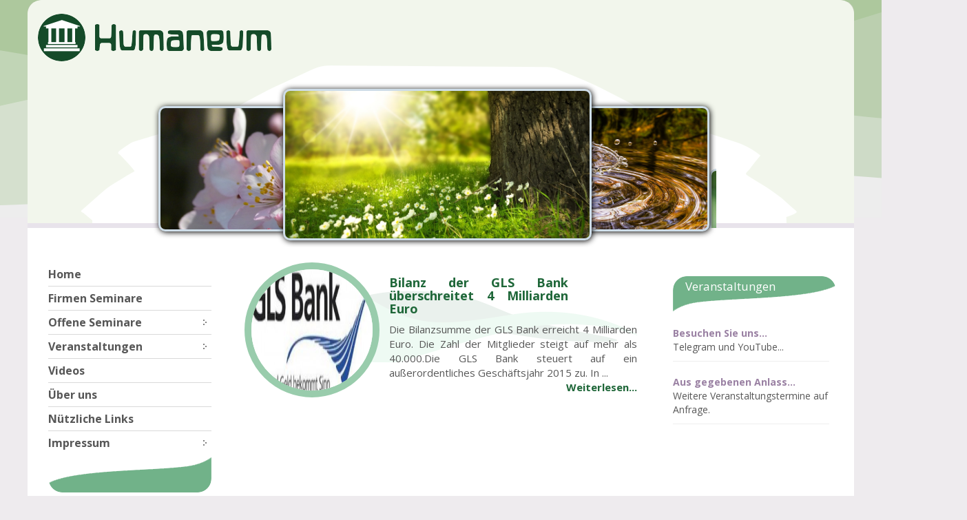

--- FILE ---
content_type: text/html; charset=UTF-8
request_url: http://humaneum.at/tag/finanzsystem/
body_size: 12429
content:

<!DOCTYPE html>
<!--[if IE 6]>
<html id="ie6" dir="ltr" lang="de" prefix="og: https://ogp.me/ns#">
<![endif]-->
<!--[if IE 7]>
<html id="ie7" dir="ltr" lang="de" prefix="og: https://ogp.me/ns#">
<![endif]-->
<!--[if IE 8]>
<html id="ie8" dir="ltr" lang="de" prefix="og: https://ogp.me/ns#">
<![endif]-->
<!--[if !(IE 6) | !(IE 7) | !(IE 8)  ]><!-->
<html dir="ltr" lang="de" prefix="og: https://ogp.me/ns#">
    <!--<![endif]-->
    <head>
        <meta charset="UTF-8" />
        <title>
            Finanzsystem | HumaneumHumaneum        </title>
        <meta http-equiv="X-UA-Compatible" content="IE=edge">

        <link href='http://fonts.googleapis.com/css?family=Open+Sans:400italic,700italic,700,400&subset=latin,latin-ext' rel='stylesheet' type='text/css'>
        

        <link rel="pingback" href="http://humaneum.at/xmlrpc.php" />

        


        <!-- HTML5 Shim and Respond.js IE8 support of HTML5 elements and media queries -->
        <!-- WARNING: Respond.js doesn't work if you view the page via file:// -->
        <!--[if lt IE 9]>
          <script src="https://oss.maxcdn.com/html5shiv/3.7.2/html5shiv.min.js"></script>
          <script src="https://oss.maxcdn.com/respond/1.4.2/respond.min.js"></script>
        <![endif]-->


        
		<!-- All in One SEO 4.7.3.1 - aioseo.com -->
		<meta name="robots" content="max-image-preview:large" />
		<meta name="keywords" content="anthroposohie,fainer finanzen,finanzsystem,geld,ethik" />
		<link rel="canonical" href="http://humaneum.at/tag/finanzsystem/" />
		<meta name="generator" content="All in One SEO (AIOSEO) 4.7.3.1" />
		<meta name="google" content="nositelinkssearchbox" />
		<script type="application/ld+json" class="aioseo-schema">
			{"@context":"https:\/\/schema.org","@graph":[{"@type":"BreadcrumbList","@id":"http:\/\/humaneum.at\/tag\/finanzsystem\/#breadcrumblist","itemListElement":[{"@type":"ListItem","@id":"http:\/\/humaneum.at\/#listItem","position":1,"name":"Zu Hause","item":"http:\/\/humaneum.at\/","nextItem":"http:\/\/humaneum.at\/tag\/finanzsystem\/#listItem"},{"@type":"ListItem","@id":"http:\/\/humaneum.at\/tag\/finanzsystem\/#listItem","position":2,"name":"Finanzsystem","previousItem":"http:\/\/humaneum.at\/#listItem"}]},{"@type":"CollectionPage","@id":"http:\/\/humaneum.at\/tag\/finanzsystem\/#collectionpage","url":"http:\/\/humaneum.at\/tag\/finanzsystem\/","name":"Finanzsystem | Humaneum","inLanguage":"de-DE","isPartOf":{"@id":"http:\/\/humaneum.at\/#website"},"breadcrumb":{"@id":"http:\/\/humaneum.at\/tag\/finanzsystem\/#breadcrumblist"}},{"@type":"Organization","@id":"http:\/\/humaneum.at\/#organization","name":"Humaneum","description":"Anthroposophische Bildungsst\u00e4tte","url":"http:\/\/humaneum.at\/"},{"@type":"WebSite","@id":"http:\/\/humaneum.at\/#website","url":"http:\/\/humaneum.at\/","name":"Humaneum","description":"Anthroposophische Bildungsst\u00e4tte","inLanguage":"de-DE","publisher":{"@id":"http:\/\/humaneum.at\/#organization"}}]}
		</script>
		<!-- All in One SEO -->

<link rel='dns-prefetch' href='//w.sharethis.com' />
<link rel="alternate" type="application/rss+xml" title="Humaneum &raquo; Finanzsystem Schlagwort-Feed" href="http://humaneum.at/tag/finanzsystem/feed/" />
<style id='wp-img-auto-sizes-contain-inline-css' type='text/css'>
img:is([sizes=auto i],[sizes^="auto," i]){contain-intrinsic-size:3000px 1500px}
/*# sourceURL=wp-img-auto-sizes-contain-inline-css */
</style>
<link rel='stylesheet' id='bootstrap-css' href='http://humaneum.at/wp-content/themes/humaneum/css/bootstrap.min.css?ver=6.9' type='text/css' media='all' />
<link rel='stylesheet' id='dropdownvertical-css' href='http://humaneum.at/wp-content/themes/humaneum/css/dropdown/dropdown.vertical.css?ver=6.9' type='text/css' media='all' />
<link rel='stylesheet' id='dropdowndefault-css' href='http://humaneum.at/wp-content/themes/humaneum/css/dropdown/themes/default/default.css?ver=6.9' type='text/css' media='all' />
<link rel='stylesheet' id='style-css' href='http://humaneum.at/wp-content/themes/humaneum/style.css?ver=1.5' type='text/css' media='all' />
<link rel='stylesheet' id='print-css' href='http://humaneum.at/wp-content/themes/humaneum/print.css?ver=6.9' type='text/css' media='print' />
<style id='wp-emoji-styles-inline-css' type='text/css'>

	img.wp-smiley, img.emoji {
		display: inline !important;
		border: none !important;
		box-shadow: none !important;
		height: 1em !important;
		width: 1em !important;
		margin: 0 0.07em !important;
		vertical-align: -0.1em !important;
		background: none !important;
		padding: 0 !important;
	}
/*# sourceURL=wp-emoji-styles-inline-css */
</style>
<style id='wp-block-library-inline-css' type='text/css'>
:root{--wp-block-synced-color:#7a00df;--wp-block-synced-color--rgb:122,0,223;--wp-bound-block-color:var(--wp-block-synced-color);--wp-editor-canvas-background:#ddd;--wp-admin-theme-color:#007cba;--wp-admin-theme-color--rgb:0,124,186;--wp-admin-theme-color-darker-10:#006ba1;--wp-admin-theme-color-darker-10--rgb:0,107,160.5;--wp-admin-theme-color-darker-20:#005a87;--wp-admin-theme-color-darker-20--rgb:0,90,135;--wp-admin-border-width-focus:2px}@media (min-resolution:192dpi){:root{--wp-admin-border-width-focus:1.5px}}.wp-element-button{cursor:pointer}:root .has-very-light-gray-background-color{background-color:#eee}:root .has-very-dark-gray-background-color{background-color:#313131}:root .has-very-light-gray-color{color:#eee}:root .has-very-dark-gray-color{color:#313131}:root .has-vivid-green-cyan-to-vivid-cyan-blue-gradient-background{background:linear-gradient(135deg,#00d084,#0693e3)}:root .has-purple-crush-gradient-background{background:linear-gradient(135deg,#34e2e4,#4721fb 50%,#ab1dfe)}:root .has-hazy-dawn-gradient-background{background:linear-gradient(135deg,#faaca8,#dad0ec)}:root .has-subdued-olive-gradient-background{background:linear-gradient(135deg,#fafae1,#67a671)}:root .has-atomic-cream-gradient-background{background:linear-gradient(135deg,#fdd79a,#004a59)}:root .has-nightshade-gradient-background{background:linear-gradient(135deg,#330968,#31cdcf)}:root .has-midnight-gradient-background{background:linear-gradient(135deg,#020381,#2874fc)}:root{--wp--preset--font-size--normal:16px;--wp--preset--font-size--huge:42px}.has-regular-font-size{font-size:1em}.has-larger-font-size{font-size:2.625em}.has-normal-font-size{font-size:var(--wp--preset--font-size--normal)}.has-huge-font-size{font-size:var(--wp--preset--font-size--huge)}.has-text-align-center{text-align:center}.has-text-align-left{text-align:left}.has-text-align-right{text-align:right}.has-fit-text{white-space:nowrap!important}#end-resizable-editor-section{display:none}.aligncenter{clear:both}.items-justified-left{justify-content:flex-start}.items-justified-center{justify-content:center}.items-justified-right{justify-content:flex-end}.items-justified-space-between{justify-content:space-between}.screen-reader-text{border:0;clip-path:inset(50%);height:1px;margin:-1px;overflow:hidden;padding:0;position:absolute;width:1px;word-wrap:normal!important}.screen-reader-text:focus{background-color:#ddd;clip-path:none;color:#444;display:block;font-size:1em;height:auto;left:5px;line-height:normal;padding:15px 23px 14px;text-decoration:none;top:5px;width:auto;z-index:100000}html :where(.has-border-color){border-style:solid}html :where([style*=border-top-color]){border-top-style:solid}html :where([style*=border-right-color]){border-right-style:solid}html :where([style*=border-bottom-color]){border-bottom-style:solid}html :where([style*=border-left-color]){border-left-style:solid}html :where([style*=border-width]){border-style:solid}html :where([style*=border-top-width]){border-top-style:solid}html :where([style*=border-right-width]){border-right-style:solid}html :where([style*=border-bottom-width]){border-bottom-style:solid}html :where([style*=border-left-width]){border-left-style:solid}html :where(img[class*=wp-image-]){height:auto;max-width:100%}:where(figure){margin:0 0 1em}html :where(.is-position-sticky){--wp-admin--admin-bar--position-offset:var(--wp-admin--admin-bar--height,0px)}@media screen and (max-width:600px){html :where(.is-position-sticky){--wp-admin--admin-bar--position-offset:0px}}

/*# sourceURL=wp-block-library-inline-css */
</style><style id='global-styles-inline-css' type='text/css'>
:root{--wp--preset--aspect-ratio--square: 1;--wp--preset--aspect-ratio--4-3: 4/3;--wp--preset--aspect-ratio--3-4: 3/4;--wp--preset--aspect-ratio--3-2: 3/2;--wp--preset--aspect-ratio--2-3: 2/3;--wp--preset--aspect-ratio--16-9: 16/9;--wp--preset--aspect-ratio--9-16: 9/16;--wp--preset--color--black: #000000;--wp--preset--color--cyan-bluish-gray: #abb8c3;--wp--preset--color--white: #ffffff;--wp--preset--color--pale-pink: #f78da7;--wp--preset--color--vivid-red: #cf2e2e;--wp--preset--color--luminous-vivid-orange: #ff6900;--wp--preset--color--luminous-vivid-amber: #fcb900;--wp--preset--color--light-green-cyan: #7bdcb5;--wp--preset--color--vivid-green-cyan: #00d084;--wp--preset--color--pale-cyan-blue: #8ed1fc;--wp--preset--color--vivid-cyan-blue: #0693e3;--wp--preset--color--vivid-purple: #9b51e0;--wp--preset--gradient--vivid-cyan-blue-to-vivid-purple: linear-gradient(135deg,rgb(6,147,227) 0%,rgb(155,81,224) 100%);--wp--preset--gradient--light-green-cyan-to-vivid-green-cyan: linear-gradient(135deg,rgb(122,220,180) 0%,rgb(0,208,130) 100%);--wp--preset--gradient--luminous-vivid-amber-to-luminous-vivid-orange: linear-gradient(135deg,rgb(252,185,0) 0%,rgb(255,105,0) 100%);--wp--preset--gradient--luminous-vivid-orange-to-vivid-red: linear-gradient(135deg,rgb(255,105,0) 0%,rgb(207,46,46) 100%);--wp--preset--gradient--very-light-gray-to-cyan-bluish-gray: linear-gradient(135deg,rgb(238,238,238) 0%,rgb(169,184,195) 100%);--wp--preset--gradient--cool-to-warm-spectrum: linear-gradient(135deg,rgb(74,234,220) 0%,rgb(151,120,209) 20%,rgb(207,42,186) 40%,rgb(238,44,130) 60%,rgb(251,105,98) 80%,rgb(254,248,76) 100%);--wp--preset--gradient--blush-light-purple: linear-gradient(135deg,rgb(255,206,236) 0%,rgb(152,150,240) 100%);--wp--preset--gradient--blush-bordeaux: linear-gradient(135deg,rgb(254,205,165) 0%,rgb(254,45,45) 50%,rgb(107,0,62) 100%);--wp--preset--gradient--luminous-dusk: linear-gradient(135deg,rgb(255,203,112) 0%,rgb(199,81,192) 50%,rgb(65,88,208) 100%);--wp--preset--gradient--pale-ocean: linear-gradient(135deg,rgb(255,245,203) 0%,rgb(182,227,212) 50%,rgb(51,167,181) 100%);--wp--preset--gradient--electric-grass: linear-gradient(135deg,rgb(202,248,128) 0%,rgb(113,206,126) 100%);--wp--preset--gradient--midnight: linear-gradient(135deg,rgb(2,3,129) 0%,rgb(40,116,252) 100%);--wp--preset--font-size--small: 13px;--wp--preset--font-size--medium: 20px;--wp--preset--font-size--large: 36px;--wp--preset--font-size--x-large: 42px;--wp--preset--spacing--20: 0.44rem;--wp--preset--spacing--30: 0.67rem;--wp--preset--spacing--40: 1rem;--wp--preset--spacing--50: 1.5rem;--wp--preset--spacing--60: 2.25rem;--wp--preset--spacing--70: 3.38rem;--wp--preset--spacing--80: 5.06rem;--wp--preset--shadow--natural: 6px 6px 9px rgba(0, 0, 0, 0.2);--wp--preset--shadow--deep: 12px 12px 50px rgba(0, 0, 0, 0.4);--wp--preset--shadow--sharp: 6px 6px 0px rgba(0, 0, 0, 0.2);--wp--preset--shadow--outlined: 6px 6px 0px -3px rgb(255, 255, 255), 6px 6px rgb(0, 0, 0);--wp--preset--shadow--crisp: 6px 6px 0px rgb(0, 0, 0);}:where(.is-layout-flex){gap: 0.5em;}:where(.is-layout-grid){gap: 0.5em;}body .is-layout-flex{display: flex;}.is-layout-flex{flex-wrap: wrap;align-items: center;}.is-layout-flex > :is(*, div){margin: 0;}body .is-layout-grid{display: grid;}.is-layout-grid > :is(*, div){margin: 0;}:where(.wp-block-columns.is-layout-flex){gap: 2em;}:where(.wp-block-columns.is-layout-grid){gap: 2em;}:where(.wp-block-post-template.is-layout-flex){gap: 1.25em;}:where(.wp-block-post-template.is-layout-grid){gap: 1.25em;}.has-black-color{color: var(--wp--preset--color--black) !important;}.has-cyan-bluish-gray-color{color: var(--wp--preset--color--cyan-bluish-gray) !important;}.has-white-color{color: var(--wp--preset--color--white) !important;}.has-pale-pink-color{color: var(--wp--preset--color--pale-pink) !important;}.has-vivid-red-color{color: var(--wp--preset--color--vivid-red) !important;}.has-luminous-vivid-orange-color{color: var(--wp--preset--color--luminous-vivid-orange) !important;}.has-luminous-vivid-amber-color{color: var(--wp--preset--color--luminous-vivid-amber) !important;}.has-light-green-cyan-color{color: var(--wp--preset--color--light-green-cyan) !important;}.has-vivid-green-cyan-color{color: var(--wp--preset--color--vivid-green-cyan) !important;}.has-pale-cyan-blue-color{color: var(--wp--preset--color--pale-cyan-blue) !important;}.has-vivid-cyan-blue-color{color: var(--wp--preset--color--vivid-cyan-blue) !important;}.has-vivid-purple-color{color: var(--wp--preset--color--vivid-purple) !important;}.has-black-background-color{background-color: var(--wp--preset--color--black) !important;}.has-cyan-bluish-gray-background-color{background-color: var(--wp--preset--color--cyan-bluish-gray) !important;}.has-white-background-color{background-color: var(--wp--preset--color--white) !important;}.has-pale-pink-background-color{background-color: var(--wp--preset--color--pale-pink) !important;}.has-vivid-red-background-color{background-color: var(--wp--preset--color--vivid-red) !important;}.has-luminous-vivid-orange-background-color{background-color: var(--wp--preset--color--luminous-vivid-orange) !important;}.has-luminous-vivid-amber-background-color{background-color: var(--wp--preset--color--luminous-vivid-amber) !important;}.has-light-green-cyan-background-color{background-color: var(--wp--preset--color--light-green-cyan) !important;}.has-vivid-green-cyan-background-color{background-color: var(--wp--preset--color--vivid-green-cyan) !important;}.has-pale-cyan-blue-background-color{background-color: var(--wp--preset--color--pale-cyan-blue) !important;}.has-vivid-cyan-blue-background-color{background-color: var(--wp--preset--color--vivid-cyan-blue) !important;}.has-vivid-purple-background-color{background-color: var(--wp--preset--color--vivid-purple) !important;}.has-black-border-color{border-color: var(--wp--preset--color--black) !important;}.has-cyan-bluish-gray-border-color{border-color: var(--wp--preset--color--cyan-bluish-gray) !important;}.has-white-border-color{border-color: var(--wp--preset--color--white) !important;}.has-pale-pink-border-color{border-color: var(--wp--preset--color--pale-pink) !important;}.has-vivid-red-border-color{border-color: var(--wp--preset--color--vivid-red) !important;}.has-luminous-vivid-orange-border-color{border-color: var(--wp--preset--color--luminous-vivid-orange) !important;}.has-luminous-vivid-amber-border-color{border-color: var(--wp--preset--color--luminous-vivid-amber) !important;}.has-light-green-cyan-border-color{border-color: var(--wp--preset--color--light-green-cyan) !important;}.has-vivid-green-cyan-border-color{border-color: var(--wp--preset--color--vivid-green-cyan) !important;}.has-pale-cyan-blue-border-color{border-color: var(--wp--preset--color--pale-cyan-blue) !important;}.has-vivid-cyan-blue-border-color{border-color: var(--wp--preset--color--vivid-cyan-blue) !important;}.has-vivid-purple-border-color{border-color: var(--wp--preset--color--vivid-purple) !important;}.has-vivid-cyan-blue-to-vivid-purple-gradient-background{background: var(--wp--preset--gradient--vivid-cyan-blue-to-vivid-purple) !important;}.has-light-green-cyan-to-vivid-green-cyan-gradient-background{background: var(--wp--preset--gradient--light-green-cyan-to-vivid-green-cyan) !important;}.has-luminous-vivid-amber-to-luminous-vivid-orange-gradient-background{background: var(--wp--preset--gradient--luminous-vivid-amber-to-luminous-vivid-orange) !important;}.has-luminous-vivid-orange-to-vivid-red-gradient-background{background: var(--wp--preset--gradient--luminous-vivid-orange-to-vivid-red) !important;}.has-very-light-gray-to-cyan-bluish-gray-gradient-background{background: var(--wp--preset--gradient--very-light-gray-to-cyan-bluish-gray) !important;}.has-cool-to-warm-spectrum-gradient-background{background: var(--wp--preset--gradient--cool-to-warm-spectrum) !important;}.has-blush-light-purple-gradient-background{background: var(--wp--preset--gradient--blush-light-purple) !important;}.has-blush-bordeaux-gradient-background{background: var(--wp--preset--gradient--blush-bordeaux) !important;}.has-luminous-dusk-gradient-background{background: var(--wp--preset--gradient--luminous-dusk) !important;}.has-pale-ocean-gradient-background{background: var(--wp--preset--gradient--pale-ocean) !important;}.has-electric-grass-gradient-background{background: var(--wp--preset--gradient--electric-grass) !important;}.has-midnight-gradient-background{background: var(--wp--preset--gradient--midnight) !important;}.has-small-font-size{font-size: var(--wp--preset--font-size--small) !important;}.has-medium-font-size{font-size: var(--wp--preset--font-size--medium) !important;}.has-large-font-size{font-size: var(--wp--preset--font-size--large) !important;}.has-x-large-font-size{font-size: var(--wp--preset--font-size--x-large) !important;}
/*# sourceURL=global-styles-inline-css */
</style>

<style id='classic-theme-styles-inline-css' type='text/css'>
/*! This file is auto-generated */
.wp-block-button__link{color:#fff;background-color:#32373c;border-radius:9999px;box-shadow:none;text-decoration:none;padding:calc(.667em + 2px) calc(1.333em + 2px);font-size:1.125em}.wp-block-file__button{background:#32373c;color:#fff;text-decoration:none}
/*# sourceURL=/wp-includes/css/classic-themes.min.css */
</style>
<link rel='stylesheet' id='colorbox-css' href='http://humaneum.at/wp-content/plugins/simple-colorbox/themes/theme1/colorbox.css?ver=6.9' type='text/css' media='screen' />
<link rel='stylesheet' id='popup-maker-site-css' href='//humaneum.at/wp-content/uploads/pum/pum-site-styles.css?generated=1730083618&#038;ver=1.20.2' type='text/css' media='all' />
<link rel='stylesheet' id='cyclone-template-style-dark-0-css' href='http://humaneum.at/wp-content/plugins/cyclone-slider/templates/dark/style.css?ver=3.2.0' type='text/css' media='all' />
<link rel='stylesheet' id='cyclone-template-style-default-0-css' href='http://humaneum.at/wp-content/plugins/cyclone-slider/templates/default/style.css?ver=3.2.0' type='text/css' media='all' />
<link rel='stylesheet' id='cyclone-template-style-standard-0-css' href='http://humaneum.at/wp-content/plugins/cyclone-slider/templates/standard/style.css?ver=3.2.0' type='text/css' media='all' />
<link rel='stylesheet' id='cyclone-template-style-thumbnails-0-css' href='http://humaneum.at/wp-content/plugins/cyclone-slider/templates/thumbnails/style.css?ver=3.2.0' type='text/css' media='all' />
<link rel='stylesheet' id='cyclone-template-style-humaneum-0-css' href='http://humaneum.at/wp-content/themes/humaneum/cycloneslider/humaneum/style.css?ver=3.2.0' type='text/css' media='all' />
<script type="text/javascript" src="http://humaneum.at/wp-includes/js/jquery/jquery.min.js?ver=3.7.1" id="jquery-core-js"></script>
<script type="text/javascript" src="http://humaneum.at/wp-includes/js/jquery/jquery-migrate.min.js?ver=3.4.1" id="jquery-migrate-js"></script>
<script type="text/javascript" src="http://humaneum.at/wp-content/themes/humaneum/js/script.js?ver=6.9" id="script-js"></script>
<script id='st_insights_js' type="text/javascript" src="http://w.sharethis.com/button/st_insights.js?publisher=4d48b7c5-0ae3-43d4-bfbe-3ff8c17a8ae6&amp;product=simpleshare&amp;ver=8.5.0" id="ssba-sharethis-js"></script>
<link rel="https://api.w.org/" href="http://humaneum.at/wp-json/" /><link rel="alternate" title="JSON" type="application/json" href="http://humaneum.at/wp-json/wp/v2/tags/49" /><link rel="EditURI" type="application/rsd+xml" title="RSD" href="http://humaneum.at/xmlrpc.php?rsd" />
<meta name="generator" content="WordPress 6.9" />
<script type="text/javascript">
(function(url){
	if(/(?:Chrome\/26\.0\.1410\.63 Safari\/537\.31|WordfenceTestMonBot)/.test(navigator.userAgent)){ return; }
	var addEvent = function(evt, handler) {
		if (window.addEventListener) {
			document.addEventListener(evt, handler, false);
		} else if (window.attachEvent) {
			document.attachEvent('on' + evt, handler);
		}
	};
	var removeEvent = function(evt, handler) {
		if (window.removeEventListener) {
			document.removeEventListener(evt, handler, false);
		} else if (window.detachEvent) {
			document.detachEvent('on' + evt, handler);
		}
	};
	var evts = 'contextmenu dblclick drag dragend dragenter dragleave dragover dragstart drop keydown keypress keyup mousedown mousemove mouseout mouseover mouseup mousewheel scroll'.split(' ');
	var logHuman = function() {
		if (window.wfLogHumanRan) { return; }
		window.wfLogHumanRan = true;
		var wfscr = document.createElement('script');
		wfscr.type = 'text/javascript';
		wfscr.async = true;
		wfscr.src = url + '&r=' + Math.random();
		(document.getElementsByTagName('head')[0]||document.getElementsByTagName('body')[0]).appendChild(wfscr);
		for (var i = 0; i < evts.length; i++) {
			removeEvent(evts[i], logHuman);
		}
	};
	for (var i = 0; i < evts.length; i++) {
		addEvent(evts[i], logHuman);
	}
})('//humaneum.at/?wordfence_lh=1&hid=AE9FB22FDAD4B523A52422C744F442AC');
</script>
<!-- Simple Colorbox Plugin v1.6.1 by Ryan Hellyer ... https://geek.hellyer.kiwi/products/simple-colorbox/ -->
<style type="text/css">.broken_link, a.broken_link {
	text-decoration: line-through;
}</style>        <script>
            (function (i, s, o, g, r, a, m) {
                i['GoogleAnalyticsObject'] = r;
                i[r] = i[r] || function () {
                    (i[r].q = i[r].q || []).push(arguments)
                }, i[r].l = 1 * new Date();
                a = s.createElement(o),
                        m = s.getElementsByTagName(o)[0];
                a.async = 1;
                a.src = g;
                m.parentNode.insertBefore(a, m)
            })(window, document, 'script', '//www.google-analytics.com/analytics.js', 'ga');

            ga('create', 'UA-55785212-3', 'auto');
            ga('require', 'displayfeatures');
            ga('send', 'pageview');

        </script>
    </head>
    <body>
        <!--kod Facebooka-->
        <div id="fb-root"></div>
            <script>(function (d, s, id) {
                    var js, fjs = d.getElementsByTagName(s)[0];
                    if (d.getElementById(id))
                        return;
                    js = d.createElement(s);
                    js.id = id;
                    js.src = "//connect.facebook.net/de_DE/all.js#xfbml=1";
                    fjs.parentNode.insertBefore(js, fjs);
                }(document, 'script', 'facebook-jssdk'));</script>
                <!-- /kod Facebooka-->


                <div id="all">
            <header id="header" class="container">
                <div class="row">
                    <div class="col-xs-9" >
                        <a href="http://humaneum.at/"><img src="http://humaneum.at/wp-content/themes/humaneum/img/logo.png" title="Humaneum" alt="Humaneum"></a>
                    </div>
                    <div class="col-xs-3 text-right hidden-print">
                        <!--kod Facebooka-->
                        <div class="fb-like" data-href="https://www.facebook.com/groups/424083290940057/?fref=ts" data-width="450" data-layout="button_count" data-show-faces="true" data-send="true"></div>
                                                <!-- /kod Facebooka--> 
                    </div>
                </div>
                <div class="row hidden-print">
                    <div class="col-xs-9" id="header_slider">
                        <script type="text/javascript"> jQuery(document).ready(function ($) { var _center = { width: 448, height: 220, marginLeft: 0, marginTop: 10, marginRight: 0, boxShadow: "1px 1px 8px 0px rgb( 0, 0, 0 )" }; var _left = { width: 371, height: 182, marginLeft: 10, marginTop: 35, marginRight: -190, boxShadow: "1px 1px 8px 0px rgb( 0, 0, 0 )" }; var _right = { width: 371, height: 182, marginLeft: -200, marginTop: 35, marginRight: 0, boxShadow: "1px 1px 8px 0px rgb( 0, 0, 0 )" }; var _outLeft = { width: 185.5, height: 91, marginLeft: 277, marginTop: 35, marginRight: -357, boxShadow: "1px 1px 8px 0px rgb( 0, 0, 0 )" }; var _outRight = { width: 185.5, height: 91, marginLeft: 277, marginTop: 35, marginRight: 277, boxShadow: "1px 1px 8px 0px rgb( 0, 0, 0 )" }; var _captionOn = { display: 'block' }; var _captionOff = { display: 'none' }; $("#carousel").carouFredSel({ width: 820, height: 240, align: false, auto:{ play:true, timeoutDuration:4000 }, items: { visible: 3, width: 100, filter: '.slide' }, scroll: { items: 1, duration: 1000, fx:'fade', pauseOnHover:true, onBefore: function(data) { data.items.old.eq(0).animate(_outLeft).find('.caption').css(_captionOff); data.items.visible.eq(0).animate(_left).find('.caption').css(_captionOff); data.items.visible.eq(1).animate(_center).find('.caption').css(_captionOn); data.items.visible.eq(2).animate(_right).css({zIndex: 1}).find('.caption').css(_captionOff); data.items.visible.eq(2).next().css(_outRight).css({zIndex: 0}).find('.caption').css(_captionOff); setTimeout(function() { data.items.old.eq(0).css({zIndex: 1}); data.items.visible.eq(0).css({zIndex: 2}); data.items.visible.eq(1).css({zIndex: 3}); data.items.visible.eq(2).css({zIndex: 2}); }, 200); } } }); $('#carousel').children('.slide').eq(0).css(_left).css({zIndex: 2}).find('.caption').css(_captionOff); $('#carousel').children('.slide').eq(1).css(_center).css({zIndex: 3}).find('.caption').css(_captionOn); $('#carousel').children('.slide').eq(2).css(_right).css({zIndex: 2}).find('.caption').css(_captionOff); $('#carousel').children('.slide').eq(3).css(_outRight).css({zIndex: 1}).find('.caption').css(_captionOff); $("#wrapper").show(); });</script><div id="wrapper"> <div id="carousel"> <div class="slide"> <img src="http://humaneum.at/wp-content/uploads/2020/03/almond-tree-4052486_1920-960x600.jpg" alt="" title="" /> </div> <div class="slide"> <img src="http://humaneum.at/wp-content/uploads/2019/06/spring-276014_1920-960x600.jpg" alt="" title="" /> </div> <div class="slide"> <img src="http://humaneum.at/wp-content/uploads/2018/11/drop-3698073_1920-960x600.jpg" alt="" title="" /> </div> <div class="slide"> <img src="http://humaneum.at/wp-content/uploads/2018/05/moorabbis-2782862_1920-960x600.jpg" alt="" title="" /> </div> <div class="slide"> <img src="http://humaneum.at/wp-content/uploads/2018/05/flower-3393107_1920-960x600.jpg" alt="" title="" /> </div> <div class="slide"> <img src="http://humaneum.at/wp-content/uploads/2018/05/pansy-3318697_1920-960x600.jpg" alt="" title="" /> </div> </div> </div>                    </div>
                </div>
            </header>
            <div id="content" class="container">
                <div class="row">
                    <div class="col-xs-3 hidden-print" id="col-left">
                        <div class="row">
                            <div class="col-xs-12">
                                <nav>
                                    <ul id="nav" class="dropdown dropdown-vertical"><li id="menu-item-42" class="menu-item menu-item-type-custom menu-item-object-custom menu-item-home"><a href="http://humaneum.at/"><span>Home</span></a></li>
<li id="menu-item-43" class="menu-item menu-item-type-post_type menu-item-object-page"><a href="http://humaneum.at/firmen-seminare/"><span>Firmen Seminare</span></a></li>
<li id="menu-item-46" class="menu-item menu-item-type-post_type menu-item-object-page menu-item-has-children dir"><a href="http://humaneum.at/offene-seminare/"><span>Offene Seminare</span></a>
<ul>
	<li id="menu-item-513" class="menu-item menu-item-type-post_type menu-item-object-page"><a href="http://humaneum.at/offene-seminare/basis-seminare/"><span>Basis-Seminare</span></a></li>
	<li id="menu-item-514" class="menu-item menu-item-type-post_type menu-item-object-page"><a href="http://humaneum.at/offene-seminare/kurzlehrgaenge/"><span>Kurzlehrgänge</span></a></li>
</ul>
</li>
<li id="menu-item-438" class="menu-item menu-item-type-post_type menu-item-object-page menu-item-has-children dir"><a href="http://humaneum.at/category/veranstaltungen-aktuell/"><span>Veranstaltungen</span></a>
<ul>
	<li id="menu-item-441" class="menu-item menu-item-type-taxonomy menu-item-object-category"><a href="http://humaneum.at/category/veranstaltungen-aktuell/"><span>Veranstaltungen-Aktuell</span></a></li>
	<li id="menu-item-442" class="menu-item menu-item-type-taxonomy menu-item-object-category"><a href="http://humaneum.at/category/veranstaltungen-historie/"><span>Veranstaltungen-Historie</span></a></li>
</ul>
</li>
<li id="menu-item-54" class="menu-item menu-item-type-post_type menu-item-object-page"><a href="http://humaneum.at/vortrage/"><span>Videos</span></a></li>
<li id="menu-item-433" class="menu-item menu-item-type-post_type menu-item-object-page"><a href="http://humaneum.at/ueber-uns/"><span>Über uns</span></a></li>
<li id="menu-item-45" class="menu-item menu-item-type-post_type menu-item-object-page"><a href="http://humaneum.at/nutzliche-links/"><span>Nützliche Links</span></a></li>
<li id="menu-item-44" class="menu-item menu-item-type-post_type menu-item-object-page menu-item-has-children dir"><a href="http://humaneum.at/impressum/"><span>Impressum</span></a>
<ul>
	<li id="menu-item-2568" class="menu-item menu-item-type-post_type menu-item-object-page"><a href="http://humaneum.at/impressum/datenschutzerklaerung/"><span>Datenschutzerklärung</span></a></li>
</ul>
</li>
</ul>                                </nav>
                            </div>
                        </div>
                        <div class="row">
                            <div class="col-xs-12">
                                <div id="leftSidebar"><div id="text-2" class="widget widget_text"><h3 class="widgettitle">Newsletter</h3>			<div class="textwidget"><p><a class="wysija-submit wysija-submit-field" href="#popmake-2337">Humaneum News abonnieren!</a></p>
</div>
		</div><div id="tag_cloud-2" class="widget widget_tag_cloud"><h3 class="widgettitle">Schnellsuche</h3><div class="tagcloud"><a href="http://humaneum.at/tag/anthroposophie/" class="tag-cloud-link tag-link-9 tag-link-position-1" style="font-size: 17px;" aria-label="Anthroposophie (7 Einträge)">Anthroposophie</a>
<a href="http://humaneum.at/tag/biographie/" class="tag-cloud-link tag-link-23 tag-link-position-2" style="font-size: 11px;" aria-label="Biographie (1 Eintrag)">Biographie</a>
<a href="http://humaneum.at/tag/finanzsystem/" class="tag-cloud-link tag-link-49 tag-link-position-3" style="font-size: 11px;" aria-label="Finanzsystem (1 Eintrag)">Finanzsystem</a>
<a href="http://humaneum.at/tag/fluechtlinge/" class="tag-cloud-link tag-link-50 tag-link-position-4" style="font-size: 11px;" aria-label="Flüchtlinge (1 Eintrag)">Flüchtlinge</a>
<a href="http://humaneum.at/tag/geisteswissenschaft/" class="tag-cloud-link tag-link-16 tag-link-position-5" style="font-size: 15.8px;" aria-label="Geisteswissenschaft (5 Einträge)">Geisteswissenschaft</a>
<a href="http://humaneum.at/tag/geld/" class="tag-cloud-link tag-link-48 tag-link-position-6" style="font-size: 11px;" aria-label="Geld (1 Eintrag)">Geld</a>
<a href="http://humaneum.at/tag/gesundheit/" class="tag-cloud-link tag-link-31 tag-link-position-7" style="font-size: 11px;" aria-label="Gesundheit (1 Eintrag)">Gesundheit</a>
<a href="http://humaneum.at/tag/hoffnung/" class="tag-cloud-link tag-link-33 tag-link-position-8" style="font-size: 11px;" aria-label="Hoffnung (1 Eintrag)">Hoffnung</a>
<a href="http://humaneum.at/tag/konzerte/" class="tag-cloud-link tag-link-51 tag-link-position-9" style="font-size: 11px;" aria-label="Konzerte (1 Eintrag)">Konzerte</a>
<a href="http://humaneum.at/tag/lesung/" class="tag-cloud-link tag-link-53 tag-link-position-10" style="font-size: 12.8px;" aria-label="Lesung (2 Einträge)">Lesung</a>
<a href="http://humaneum.at/tag/mathematik/" class="tag-cloud-link tag-link-24 tag-link-position-11" style="font-size: 11px;" aria-label="Mathematik (1 Eintrag)">Mathematik</a>
<a href="http://humaneum.at/tag/meditation/" class="tag-cloud-link tag-link-29 tag-link-position-12" style="font-size: 15.8px;" aria-label="Meditation (5 Einträge)">Meditation</a>
<a href="http://humaneum.at/tag/medizin/" class="tag-cloud-link tag-link-36 tag-link-position-13" style="font-size: 11px;" aria-label="Medizin (1 Eintrag)">Medizin</a>
<a href="http://humaneum.at/tag/michaelifest/" class="tag-cloud-link tag-link-14 tag-link-position-14" style="font-size: 11px;" aria-label="Michaelifest (1 Eintrag)">Michaelifest</a>
<a href="http://humaneum.at/tag/opferfeier/" class="tag-cloud-link tag-link-19 tag-link-position-15" style="font-size: 12.8px;" aria-label="Opferfeier (2 Einträge)">Opferfeier</a>
<a href="http://humaneum.at/tag/rudolf-steiner/" class="tag-cloud-link tag-link-15 tag-link-position-16" style="font-size: 15.8px;" aria-label="Rudolf Steiner (5 Einträge)">Rudolf Steiner</a>
<a href="http://humaneum.at/tag/schicksal/" class="tag-cloud-link tag-link-22 tag-link-position-17" style="font-size: 11px;" aria-label="Schicksal (1 Eintrag)">Schicksal</a>
<a href="http://humaneum.at/tag/schule/" class="tag-cloud-link tag-link-11 tag-link-position-18" style="font-size: 12.8px;" aria-label="Schule (2 Einträge)">Schule</a>
<a href="http://humaneum.at/tag/selbstbewusstsein/" class="tag-cloud-link tag-link-32 tag-link-position-19" style="font-size: 11px;" aria-label="Selbstbewusstsein (1 Eintrag)">Selbstbewusstsein</a>
<a href="http://humaneum.at/tag/seminar/" class="tag-cloud-link tag-link-30 tag-link-position-20" style="font-size: 15.8px;" aria-label="Seminar (5 Einträge)">Seminar</a>
<a href="http://humaneum.at/tag/studienarbeit/" class="tag-cloud-link tag-link-52 tag-link-position-21" style="font-size: 11px;" aria-label="Studienarbeit (1 Eintrag)">Studienarbeit</a>
<a href="http://humaneum.at/tag/theosophie/" class="tag-cloud-link tag-link-21 tag-link-position-22" style="font-size: 11px;" aria-label="Theosophie (1 Eintrag)">Theosophie</a>
<a href="http://humaneum.at/tag/vortrag/" class="tag-cloud-link tag-link-54 tag-link-position-23" style="font-size: 11px;" aria-label="Vortrag (1 Eintrag)">Vortrag</a>
<a href="http://humaneum.at/tag/waldorfschule/" class="tag-cloud-link tag-link-8 tag-link-position-24" style="font-size: 15px;" aria-label="Waldorfschule (4 Einträge)">Waldorfschule</a>
<a href="http://humaneum.at/tag/weihnacht/" class="tag-cloud-link tag-link-34 tag-link-position-25" style="font-size: 11px;" aria-label="Weihnacht (1 Eintrag)">Weihnacht</a>
<a href="http://humaneum.at/tag/zeitrhytmen/" class="tag-cloud-link tag-link-17 tag-link-position-26" style="font-size: 11px;" aria-label="Zeitrhytmen (1 Eintrag)">Zeitrhytmen</a></div>
</div><div id="search-2" class="widget widget_search"><h3 class="widgettitle">Suchen</h3><form role="search" method="get" id="searchform" class="searchform" action="http://humaneum.at/">
				<div>
					<label class="screen-reader-text" for="s">Suche nach:</label>
					<input type="text" value="" name="s" id="s" />
					<input type="submit" id="searchsubmit" value="Suchen" />
				</div>
			</form></div></div>
                            </div>
                        </div>


                    </div>

<div class="col-xs-6" id="col-center">
                <div class="news">
                <div class="news_image">
                    <a href="http://humaneum.at/bilanz-der-gls-bank-ueberschreitet-4-milliarden-euro/"> <img width="206" height="64" src="http://humaneum.at/wp-content/uploads/2015/10/GLS-Logo.jpg" class="attachment-206x206 size-206x206 wp-post-image" alt="" decoding="async" srcset="http://humaneum.at/wp-content/uploads/2015/10/GLS-Logo.jpg 360w, http://humaneum.at/wp-content/uploads/2015/10/GLS-Logo-300x93.jpg 300w" sizes="(max-width: 206px) 100vw, 206px" title="GLS Logo" /> </a>     
                </div>
                <div class="news_contetn">
                        <h2 class="news_title col-xs-9"><a href="http://humaneum.at/bilanz-der-gls-bank-ueberschreitet-4-milliarden-euro/">Bilanz der GLS Bank überschreitet 4 Milliarden Euro</a></h2>
                        <!--<div class="news_date col-xs-3 text-right">20.10.2015</div>-->

                        <div class="col-xs-12 news_contetn-text">
                            Die Bilanzsumme der GLS Bank erreicht 4 Milliarden Euro. Die Zahl der Mitglieder steigt auf mehr als 40.000.Die GLS Bank steuert auf ein außerordentliches Geschäftsjahr 2015 zu. In ...                            <p class="text-right"><a href="http://humaneum.at/bilanz-der-gls-bank-ueberschreitet-4-milliarden-euro/" class="read-more">Weiterlesen...</a></p>
                        </div>
                </div>

            </div>
    <div class="clearfix"></div>
                <div class="ui-helper-clearfix"></div>
            
</div>


<div class="col-xs-3 hidden-print" id="col-right">
<!-- Start Posts in Sidebar - pis_posts_in_sidebar-2 -->
<div id="pis_posts_in_sidebar-2" class="widget posts-in-sidebar">
<div class="humaneumPIS">
<h3 class="widgettitle">Veranstaltungen</h3>		
<ul id="ul_pis_posts_in_sidebar-2" class="pis-ul" style="list-style-type:none; margin-left:0; padding-left:0;">
	<li class="pis-li pis-post-3357">
		<p class="pis-title"><a class="pis-title-link" href="http://humaneum.at/besuchen-sie-uns/" rel="bookmark">Besuchen Sie uns&#8230;</a></p>
		<p class="pis-excerpt">Telegram und YouTube...               </p>
	</li>
	<li class="pis-li pis-post-3129">
		<p class="pis-title"><a class="pis-title-link" href="http://humaneum.at/aus-gegebenen-anlass/" rel="bookmark">Aus gegebenen Anlass&#8230;</a></p>
		<p class="pis-excerpt">Weitere Veranstaltungstermine auf Anfrage. </p>
	</li>
</ul>
<!-- Generated by Posts in Sidebar v4.16.3 -->
</div>
</div>
<!-- End Posts in Sidebar - pis_posts_in_sidebar-2 -->

</div>
    </div>
</div>
</div>
<div id="footer" class="container">
    <div class="row">
        <div class="col-xs-12 text-right">
            <p id="copyright">Copyright © 2013 by <a href="http://humaneum.at/" title="Humaneum" rel="home">humaneum.at</a></p>
        </div>
    </div>
</div>

<script type="speculationrules">
{"prefetch":[{"source":"document","where":{"and":[{"href_matches":"/*"},{"not":{"href_matches":["/wp-*.php","/wp-admin/*","/wp-content/uploads/*","/wp-content/*","/wp-content/plugins/*","/wp-content/themes/humaneum/*","/*\\?(.+)"]}},{"not":{"selector_matches":"a[rel~=\"nofollow\"]"}},{"not":{"selector_matches":".no-prefetch, .no-prefetch a"}}]},"eagerness":"conservative"}]}
</script>
<div id="pum-2337" role="dialog" aria-modal="false" aria-labelledby=&quot;pum_popup_title_2337&quot; class="pum pum-overlay pum-theme-2331 pum-theme-standard-theme popmake-overlay click_open" data-popmake="{&quot;id&quot;:2337,&quot;slug&quot;:&quot;anmeldung-zum-newsletter&quot;,&quot;theme_id&quot;:2331,&quot;cookies&quot;:[],&quot;triggers&quot;:[{&quot;type&quot;:&quot;click_open&quot;,&quot;settings&quot;:{&quot;extra_selectors&quot;:&quot;&quot;,&quot;do_default&quot;:null,&quot;cookie&quot;:{&quot;name&quot;:null}}}],&quot;mobile_disabled&quot;:null,&quot;tablet_disabled&quot;:null,&quot;meta&quot;:{&quot;display&quot;:{&quot;responsive_min_width&quot;:false,&quot;position_bottom&quot;:false,&quot;position_right&quot;:false,&quot;position_left&quot;:false,&quot;stackable&quot;:false,&quot;overlay_disabled&quot;:false,&quot;scrollable_content&quot;:false,&quot;disable_reposition&quot;:false,&quot;size&quot;:&quot;medium&quot;,&quot;responsive_min_width_unit&quot;:&quot;px&quot;,&quot;responsive_max_width&quot;:&quot;600px&quot;,&quot;responsive_max_width_unit&quot;:false,&quot;custom_width&quot;:&quot;640px&quot;,&quot;custom_width_unit&quot;:false,&quot;custom_height&quot;:&quot;380px&quot;,&quot;custom_height_unit&quot;:false,&quot;custom_height_auto&quot;:false,&quot;location&quot;:&quot;center top&quot;,&quot;position_from_trigger&quot;:false,&quot;position_top&quot;:&quot;100&quot;,&quot;position_fixed&quot;:false,&quot;animation_type&quot;:&quot;fade&quot;,&quot;animation_speed&quot;:&quot;350&quot;,&quot;animation_origin&quot;:&quot;center top&quot;,&quot;overlay_zindex&quot;:&quot;1999999998&quot;,&quot;zindex&quot;:&quot;1999999999&quot;},&quot;close&quot;:{&quot;text&quot;:&quot;&quot;,&quot;button_delay&quot;:&quot;0&quot;,&quot;overlay_click&quot;:false,&quot;esc_press&quot;:false,&quot;f4_press&quot;:false},&quot;click_open&quot;:[]}}">

	<div id="popmake-2337" class="pum-container popmake theme-2331 pum-responsive pum-responsive-medium responsive size-medium">

				
							<div id="pum_popup_title_2337" class="pum-title popmake-title">
				Anmeldung zum Humaneum Newsletter			</div>
		
		
				<div class="pum-content popmake-content" tabindex="0">
			<p><script id="n2g_script">
!function(e,t,n,c,r,a,i){e.Newsletter2GoTrackingObject=r,e[r]=e[r]||function(){(e[r].q=e[r].q||[]).push(arguments)},e[r].l=1*new Date,a=t.createElement(n),i=t.getElementsByTagName(n)[0],a.async=1,a.src=c,i.parentNode.insertBefore(a,i)}(window,document,"script","//static.newsletter2go.com/utils.js","n2g");
n2g('create', 'r8s5yxgn-u7b5xh83-121n');
n2g('subscribe:createForm');
</script></p>
		</div>

				
							<button type="button" class="pum-close popmake-close" aria-label="Schließen">
			SCHLIEßEN			</button>
		
	</div>

</div>
<script type="text/javascript" src="http://humaneum.at/wp-content/plugins/simple-share-buttons-adder/js/ssba.js?ver=1730081027" id="simple-share-buttons-adder-ssba-js"></script>
<script type="text/javascript" id="simple-share-buttons-adder-ssba-js-after">
/* <![CDATA[ */
Main.boot( [] );
//# sourceURL=simple-share-buttons-adder-ssba-js-after
/* ]]> */
</script>
<script type="text/javascript" id="colorbox-js-extra">
/* <![CDATA[ */
var colorboxSettings = {"rel":"group","maxWidth":"95%","maxHeight":"95%","opacity":"0.6","current":"image {current} of {total}","previous":"previous","next":"next","close":"close","xhrError":"This content failed to load.","imgError":"This image failed to load.","slideshowStart":"start slideshow","slideshowStop":"stop slideshow"};
 
		jQuery(function($){ 
			// Examples of how to assign the ColorBox event to elements 
			$("a[href$=\'jpg\'],a[href$=\'jpeg\'],a[href$=\'png\'],a[href$=\'bmp\'],a[href$=\'gif\'],a[href$=\'JPG\'],a[href$=\'JPEG\'],a[href$=\'PNG\'],a[href$=\'BMP\'],a[href$=\'GIF\']").colorbox(colorboxSettings); 
		});;
//# sourceURL=colorbox-js-extra
/* ]]> */
</script>
<script type="text/javascript" src="http://humaneum.at/wp-content/plugins/simple-colorbox/scripts/jquery.colorbox-min.js?ver=1" id="colorbox-js"></script>
<script type="text/javascript" src="http://humaneum.at/wp-content/plugins/page-links-to/dist/new-tab.js?ver=3.3.7" id="page-links-to-js"></script>
<script type="text/javascript" src="http://humaneum.at/wp-includes/js/jquery/ui/core.min.js?ver=1.13.3" id="jquery-ui-core-js"></script>
<script type="text/javascript" id="popup-maker-site-js-extra">
/* <![CDATA[ */
var pum_vars = {"version":"1.20.2","pm_dir_url":"http://humaneum.at/wp-content/plugins/popup-maker/","ajaxurl":"http://humaneum.at/wp-admin/admin-ajax.php","restapi":"http://humaneum.at/wp-json/pum/v1","rest_nonce":null,"default_theme":"2331","debug_mode":"","disable_tracking":"","home_url":"/","message_position":"top","core_sub_forms_enabled":"1","popups":[],"cookie_domain":"","analytics_route":"analytics","analytics_api":"http://humaneum.at/wp-json/pum/v1"};
var pum_sub_vars = {"ajaxurl":"http://humaneum.at/wp-admin/admin-ajax.php","message_position":"top"};
var pum_popups = {"pum-2337":{"triggers":[{"type":"click_open","settings":{"extra_selectors":"","do_default":null,"cookie":{"name":null}}}],"cookies":[],"disable_on_mobile":false,"disable_on_tablet":false,"atc_promotion":null,"explain":null,"type_section":null,"theme_id":2331,"size":"medium","responsive_min_width":"0%","responsive_max_width":"600px","custom_width":"640px","custom_height_auto":false,"custom_height":"380px","scrollable_content":false,"animation_type":"fade","animation_speed":"350","animation_origin":"center top","open_sound":"none","custom_sound":"","location":"center top","position_top":"100","position_bottom":0,"position_left":0,"position_right":0,"position_from_trigger":false,"position_fixed":false,"overlay_disabled":false,"stackable":false,"disable_reposition":false,"zindex":"1999999999","close_button_delay":"0","fi_promotion":null,"close_on_form_submission":false,"close_on_form_submission_delay":0,"close_on_overlay_click":false,"close_on_esc_press":false,"close_on_f4_press":false,"disable_form_reopen":false,"disable_accessibility":false,"responsive_min_width_unit":"px","overlay_zindex":"1999999998","theme_slug":"standard-theme","id":2337,"slug":"anmeldung-zum-newsletter"}};
//# sourceURL=popup-maker-site-js-extra
/* ]]> */
</script>
<script type="text/javascript" src="//humaneum.at/wp-content/uploads/pum/pum-site-scripts.js?defer&amp;generated=1730083618&amp;ver=1.20.2" id="popup-maker-site-js"></script>
<script type="text/javascript" src="http://humaneum.at/wp-content/plugins/cyclone-slider/libs/cycle2/jquery.cycle2.min.js?ver=3.2.0" id="jquery-cycle2-js"></script>
<script type="text/javascript" src="http://humaneum.at/wp-content/plugins/cyclone-slider/libs/cycle2/jquery.cycle2.carousel.min.js?ver=3.2.0" id="jquery-cycle2-carousel-js"></script>
<script type="text/javascript" src="http://humaneum.at/wp-content/plugins/cyclone-slider/libs/cycle2/jquery.cycle2.swipe.min.js?ver=3.2.0" id="jquery-cycle2-swipe-js"></script>
<script type="text/javascript" src="http://humaneum.at/wp-content/plugins/cyclone-slider/libs/cycle2/jquery.cycle2.tile.min.js?ver=3.2.0" id="jquery-cycle2-tile-js"></script>
<script type="text/javascript" src="http://humaneum.at/wp-content/plugins/cyclone-slider/libs/cycle2/jquery.cycle2.video.min.js?ver=3.2.0" id="jquery-cycle2-video-js"></script>
<script type="text/javascript" src="http://humaneum.at/wp-content/plugins/cyclone-slider/templates/dark/script.js?ver=3.2.0" id="cyclone-template-script-dark-0-js"></script>
<script type="text/javascript" src="http://humaneum.at/wp-content/plugins/cyclone-slider/templates/thumbnails/script.js?ver=3.2.0" id="cyclone-template-script-thumbnails-0-js"></script>
<script type="text/javascript" src="http://humaneum.at/wp-content/plugins/cyclone-slider/libs/vimeo-player-js/player.js?ver=3.2.0" id="vimeo-player-js-js"></script>
<script type="text/javascript" src="http://humaneum.at/wp-content/plugins/cyclone-slider/js/client.js?ver=3.2.0" id="cyclone-client-js"></script>
<script type="text/javascript" src="http://humaneum.at/wp-content/themes/humaneum/cycloneslider/humaneum/js/script.js?ver=1" id="aslider-script-js"></script>
<script id="wp-emoji-settings" type="application/json">
{"baseUrl":"https://s.w.org/images/core/emoji/17.0.2/72x72/","ext":".png","svgUrl":"https://s.w.org/images/core/emoji/17.0.2/svg/","svgExt":".svg","source":{"concatemoji":"http://humaneum.at/wp-includes/js/wp-emoji-release.min.js?ver=6.9"}}
</script>
<script type="module">
/* <![CDATA[ */
/*! This file is auto-generated */
const a=JSON.parse(document.getElementById("wp-emoji-settings").textContent),o=(window._wpemojiSettings=a,"wpEmojiSettingsSupports"),s=["flag","emoji"];function i(e){try{var t={supportTests:e,timestamp:(new Date).valueOf()};sessionStorage.setItem(o,JSON.stringify(t))}catch(e){}}function c(e,t,n){e.clearRect(0,0,e.canvas.width,e.canvas.height),e.fillText(t,0,0);t=new Uint32Array(e.getImageData(0,0,e.canvas.width,e.canvas.height).data);e.clearRect(0,0,e.canvas.width,e.canvas.height),e.fillText(n,0,0);const a=new Uint32Array(e.getImageData(0,0,e.canvas.width,e.canvas.height).data);return t.every((e,t)=>e===a[t])}function p(e,t){e.clearRect(0,0,e.canvas.width,e.canvas.height),e.fillText(t,0,0);var n=e.getImageData(16,16,1,1);for(let e=0;e<n.data.length;e++)if(0!==n.data[e])return!1;return!0}function u(e,t,n,a){switch(t){case"flag":return n(e,"\ud83c\udff3\ufe0f\u200d\u26a7\ufe0f","\ud83c\udff3\ufe0f\u200b\u26a7\ufe0f")?!1:!n(e,"\ud83c\udde8\ud83c\uddf6","\ud83c\udde8\u200b\ud83c\uddf6")&&!n(e,"\ud83c\udff4\udb40\udc67\udb40\udc62\udb40\udc65\udb40\udc6e\udb40\udc67\udb40\udc7f","\ud83c\udff4\u200b\udb40\udc67\u200b\udb40\udc62\u200b\udb40\udc65\u200b\udb40\udc6e\u200b\udb40\udc67\u200b\udb40\udc7f");case"emoji":return!a(e,"\ud83e\u1fac8")}return!1}function f(e,t,n,a){let r;const o=(r="undefined"!=typeof WorkerGlobalScope&&self instanceof WorkerGlobalScope?new OffscreenCanvas(300,150):document.createElement("canvas")).getContext("2d",{willReadFrequently:!0}),s=(o.textBaseline="top",o.font="600 32px Arial",{});return e.forEach(e=>{s[e]=t(o,e,n,a)}),s}function r(e){var t=document.createElement("script");t.src=e,t.defer=!0,document.head.appendChild(t)}a.supports={everything:!0,everythingExceptFlag:!0},new Promise(t=>{let n=function(){try{var e=JSON.parse(sessionStorage.getItem(o));if("object"==typeof e&&"number"==typeof e.timestamp&&(new Date).valueOf()<e.timestamp+604800&&"object"==typeof e.supportTests)return e.supportTests}catch(e){}return null}();if(!n){if("undefined"!=typeof Worker&&"undefined"!=typeof OffscreenCanvas&&"undefined"!=typeof URL&&URL.createObjectURL&&"undefined"!=typeof Blob)try{var e="postMessage("+f.toString()+"("+[JSON.stringify(s),u.toString(),c.toString(),p.toString()].join(",")+"));",a=new Blob([e],{type:"text/javascript"});const r=new Worker(URL.createObjectURL(a),{name:"wpTestEmojiSupports"});return void(r.onmessage=e=>{i(n=e.data),r.terminate(),t(n)})}catch(e){}i(n=f(s,u,c,p))}t(n)}).then(e=>{for(const n in e)a.supports[n]=e[n],a.supports.everything=a.supports.everything&&a.supports[n],"flag"!==n&&(a.supports.everythingExceptFlag=a.supports.everythingExceptFlag&&a.supports[n]);var t;a.supports.everythingExceptFlag=a.supports.everythingExceptFlag&&!a.supports.flag,a.supports.everything||((t=a.source||{}).concatemoji?r(t.concatemoji):t.wpemoji&&t.twemoji&&(r(t.twemoji),r(t.wpemoji)))});
//# sourceURL=http://humaneum.at/wp-includes/js/wp-emoji-loader.min.js
/* ]]> */
</script>
</body>
</html>


--- FILE ---
content_type: text/css
request_url: http://humaneum.at/wp-content/themes/humaneum/css/dropdown/dropdown.vertical.css?ver=6.9
body_size: 375
content:
@charset "UTF-8";

/**
 * Vertical Left-to-Right Direction CSS Drop-Down Menu Component
 *
 * @file		dropdown.vertical.css
 * @package		Dropdown
 * @version		0.3.2
 * @type		Transitional
 * @requires	dropdown.css
 * @browsers	Windows: IE7+, Opera7+, Firefox3+
 *				Mac OS: Safari2+, Firefox3+
 *
 * @link		http://www.lwis.net/free-css-drop-down-menu
 * @copyright	2008-2012 Live Web Initiatives, http://www.lwis.net, http://www.lwis.net                      
 *
 */

@import "dropdown.css";

ul.dropdown-vertical {
 width: 237px;  
}

ul.dropdown-vertical ul {
 top: 1px;
 left: 99%;
}

ul.dropdown-vertical li {
 float: none;
}

--- FILE ---
content_type: text/css
request_url: http://humaneum.at/wp-content/themes/humaneum/css/dropdown/themes/default/default.css?ver=6.9
body_size: 833
content:
@charset "UTF-8";

/** 
 * Default CSS Drop-Down Menu Theme
 *
 * @file		default.css
 * @name		Default
 * @version		0.1.1
 * @type		transitional
 * @browsers	Windows: IE7+, Opera7+, Firefox3+
 *				Mac OS: Safari2+, Firefox3+
 *
 * @link		http://www.lwis.net/free-css-drop-down-menu
 * @copyright	2008-2012 Live Web Initiatives, http://www.lwis.net
 *
 */


/* -- Base drop-down styling -- */

ul.dropdown {
    background: url('../../../../img/bar_bottom.png') no-repeat bottom;
    padding-bottom: 55px;
    font-size: 16px;
}


ul.dropdown li {
    border-style: solid;
    border-width: 0px 0px 1px 0;
    border-color: #fff #d9d9d9 #d9d9d9;
    color: #000;
}
ul.dropdown li:last-child{
    border: none;
}

ul.dropdown a{
    height: 34px;
    line-height: 34px;
    display: block;
}

ul.dropdown a:link,
ul.dropdown a:visited	{ color: #575757; text-decoration: none; }
ul.dropdown a:hover		{ color: #63a103; }
ul.dropdown a:active,ul.dropdown li.active a	{ color: #63a103; }

/* -- level mark -- */

ul.dropdown ul {
    width: 237px;
    margin-left: -20px;
    border: 1px solid #d7d7d7;
    border-radius: 25px;
    padding: 14px 10px 55px 20px;
    background: #fff url('../../../../img/bar_bottom.png') no-repeat bottom;
    font-size: 12px;
}

ul.dropdown ul li {
    font-weight: normal;
}


/* -- Supporting class `dir` -- */

ul.dropdown *.dir {
    padding-right: 20px;
    background-image: url(../../../../img/menu_arrow_r.png);
    background-position: 100% 50%;
    background-repeat: no-repeat;
}


/* -- Components override -- */

ul.dropdown-horizontal ul *.dir {
    padding-right: 15px;
    background-image: url(../../../../images/default/nav-arrow-right.png);
    background-position: 100% 50%;
    background-repeat: no-repeat;
}

ul.dropdown-upward *.dir {
    background-image: url(../../../../images/default/nav-arrow-top.png);
}

ul.dropdown-vertical *.dir,
ul.dropdown-upward ul *.dir {
    background-image: url(../../../../img/menu_arrow_r.png);
    background-position: 97% 50%;
}

ul.dropdown-vertical-rtl *.dir,
ul.dropdown-horizontal > li.dropdown-vertical-rtl ul *.dir {
    padding-right: 10px;
    padding-left: 15px;
    background-image: url(../../../../img/menu_arrow_r.png);
    background-position: 2px 50%;
}

--- FILE ---
content_type: text/css
request_url: http://humaneum.at/wp-content/themes/humaneum/style.css?ver=1.5
body_size: 1615
content:
/* Theme Name: humaneum */
/* 
    Created on : 2014-09-15, 11:43:50
    Author     : abryser.pl
*/

/* =WordPress Core
-------------------------------------------------------------- */
.alignnone {
    margin: 5px 20px 20px 0;
}
.aligncenter,
div.aligncenter {
    display: block;
    margin: 5px auto 5px auto;
}
.alignright {
    float:right;
    margin: 5px 0 20px 20px;
}
.alignleft {
    float: left;
    margin: 5px 20px 20px 0;
}
table.aligncenter {
    display: table;
    margin: 5px auto 5px auto;
}

table {
border-collapse: separate;
border-spacing: 1px ;
}

td, th {
    padding: 5px; 
}

a img.alignright {
    float: right;
    margin: 5px 0 20px 20px;
}
a img.alignnone {
    margin: 5px 20px 20px 0;
}
a img.alignleft {
    float: left;
    margin: 5px 20px 20px 0;
}
a img.aligncenter {
    display: block;
    margin-left: auto;
    margin-right: auto
}
.wp-caption {
    background: #fff;
    border: 1px solid #f0f0f0;
    max-width: 96%; /* Image does not overflow the content area */
    padding: 5px 3px 10px;
    text-align: center;
}
.wp-caption.alignnone {
    margin: 5px 20px 20px 0;
}
.wp-caption.alignleft {
    margin: 5px 20px 20px 0;
}

.wp-caption.alignright {
    margin: 5px 0 20px 20px;
}
.wp-caption img {
    border: 0 none;
    height: auto;
    margin: 0;
    max-width: 98.5%;
    padding: 0;
    width: auto;
}
.wp-caption p.wp-caption-text {
    font-size: 11px;
    line-height: 17px;
    margin: 0;
    padding: 0 4px 5px;
}
/********************* uklad *************************/
body{
    background: #eeebee url(img/bg.png) no-repeat center top;
    font-family: 'Open Sans', sans-serif;
    color: #575757;
    font-size: 14px;
}

.container{
    width: 1200px !important;
}

#all{
    width: 100%;
}
.expansion:after {
    content: ".";
    display: block;
    height: 0;
    clear: both;
    visibility: hidden;
}

a{
    color: #2d67af;
    font-weight: bold;
}

#header{
    height: 331px;
    background: url('img/header_bg.png') no-repeat top;
    padding-top: 20px;
}

#header .fb-like{
    padding-top: 25px;
}

#header_slider{
    height: 240px;
    width: 850px;
    clear: both;
    margin: auto;
    margin-top: 30px;
    float: none;
}

#wrapper{
    margin-left: -10px;
}

#content{
    background: #fff url('img/bottom_bg.png') no-repeat bottom;
    min-height: 400px;
    border-bottom-left-radius: 25px;
    border-bottom-right-radius: 25px;
    position: relative;
    padding-top: 50px;
    padding-bottom: 50px;
}

#content:after {
    width: 164px;
    height: 363px;
    background: url('img/women.png') no-repeat;
    position: absolute;
    right: -164px;
    bottom: 160px;
}

#col-left,#col-center,#col-right{
   min-height: 300px;
}

#col-left{
    padding-left: 30px;
}

#col-center{
    
}

#col-right{
    
}

.widget{
    width: 237px;
    margin: auto;
}

.widgettitle{
    width: 237px;
    height: 53px;
    background: url('img/bar_top.png') no-repeat center;
    font-size: 17px;
    color: #fff;
    padding: 6px 0 0 18px;
}

.widget>div{
    padding: 0 5px;
}

#leftSidebar{
    width: 237px;
}


#copyright{
    margin-top: 10px;
    font-size: 11px;
    color: #7f7f7f;
}

#copyright a,
#copyright a:hover{
    color: #7f7f7f;
}

/********************* LISTA POSTOW *************************/
.news{
    position: relative;
    min-height: 145px;
    margin-bottom: 80px;
    text-align: justify;
    background: url('img/news_bg.png') no-repeat 150px 30px;
}

.news-noimg{
    background: none;
}

.news_title{
    color: #459161;
    font-size: 18px;
    margin: 0px 0px 10px 0px;
    padding: 0px 10px 0px 0px;
    font-weight: bold;
    position: relative;
}

.news_title_post{
    margin-top: 20px;
}

.news_title a:hover,
.news_title a{
    color: #1f6739;
}

.news_date{
    font-size: 11px;
    color: #9a81a3;
    padding: 3px 0px 0px 0px;
}

.news_image{
    width: 206px;
    height: 206px;
    float: left;
}

.news_image img{
    border: 10px solid #99ccac;
    border-radius: 50%;
    width: 196px;
    height: 196px;
}

.news_contetn{
    min-height: 145px;
    position: relative;
    text-align: justify;
    font-size: 15px;
    margin-left: 210px;
    width: 360px;
    padding-top: 20px;
}

.news_contetn-text{
    padding: 0px;
    width: 360px;
}

a.read-more:hover,
a.read-more{
    color: #1f6739;
}

/********************* Pojedynczuy post *************************/
.site_title_single{
    margin-bottom: 10px;
    padding-left: 15px;
    padding-right: 15px;
}

.single-news-img{
    border: 10px solid #99ccac;
    border-radius: 50%;
}

/********************* STRONA 404 *************************/
#error404{
    background: url('images/404.png') no-repeat;
    width: 440px;
    height: 452px;
    margin: auto;
    position: relative;
}
#error404 h6{
    position: absolute;
    text-align: center;
    top:270px;
    width: 440px;
    color: #fff;
    margin: 0px;
    padding: 0px;
}

#error404 a{
    position: absolute;
    text-align: center;
    top:310px;
    width: 440px;
    color: #fff;
    display: block;
    text-decoration: none;
}

/********************* post in sidebar *********************/
.humaneumPIS a.pis-title-link{
    color: #9a81a3
}

.humaneumPIS .pis-title{
    margin-bottom: 0px;
}

.humaneumPIS .pis-more{
    text-align: right;
    display: block;
}

.humaneumPIS .pis-li{
    margin-bottom: 20px;
    margin-top: 20px;
    border-bottom: 1px solid #eeeeee;
}

.aprint{
    background: url("img/printer.png") no-repeat left center;
    display: inline-block;
    height: 20px;
    line-height: 20px;
    margin-top: 10px;
    margin-bottom: 10px;
    cursor: pointer;
    padding-left: 20px
}




--- FILE ---
content_type: text/css
request_url: http://humaneum.at/wp-content/themes/humaneum/cycloneslider/humaneum/style.css?ver=3.2.0
body_size: 295
content:
/*** Template humaneum ***/
#wrapper {
    display: none;
}
#carousel .slide {
    display: block;
    float: left;
    position: relative;
    border-style: solid;
    border-width: 3px;
    border-color: rgb( 206, 221, 232 );
    border-radius: 10px;
    background-color: rgb( 255, 255, 255 );
    margin-right: 20px;
    overflow: hidden;
}
#carousel .slide img {width: 100% !important;}
#carousel .slide img {
/*    height: 100%;
    width: 100%;*/
    
/*    box-shadow: 1px 1px 8px 0px rgb( 0, 0, 0 );*/
}



--- FILE ---
content_type: text/css
request_url: http://humaneum.at/wp-content/themes/humaneum/print.css?ver=6.9
body_size: 880
content:
html, body {
    margin: 0;
    padding: 0.5cm;
    width: 100%;
    background: #fff;
    font-size: 12pt;
    color: #000;
    box-sizing: border-box;

}

@page {
    size: auto;   /* auto is the initial value */
    /* this affects the margin in the printer settings */
    margin: .5cm;
}

* {
    font-family: Georgia, "Times New Roman", Times, serif !important;
    background: #fff;
    max-width: 100% !important;
    box-sizing: border-box;
}

a {
    color: #000;
    text-decoration: none !important;
}

a img {
    border: none;
}

img {
    page-break-inside: avoid;
}

h1 {
    font-size: 20pt;
}

h2, h3 {
    font-size: 16pt;
    page-break-inside: avoid;
}

h4, h5 {
    font-size: 14pt;
}

h6 {
    font-size: 13pt;
}

img.alignleft {
    float: left;
    margin: 0px 10px 5px 0px;
}

img.alignright {
    float: right;
    margin: 0px 0px 5px 10px;
}

img.aligncenter {
    display: block;
    margin: auto;
}

/*********************************************************
**********************uklad**************************/
.aprint,
.noprint,
.post-navigation,
.edit-link,
.abryser_rfte_content{
    display: none !important;
}

a:link:after, a:visited:after {
    display: none;
}

#all {
    width: 100%;
    padding: auto;
    margin: auto;
    text-align: justify;
}

#header {
    height: auto !important;
}

.single-news-img {
    border: none !important;
}

#col-center, .container {
    width: 100% !important;
    padding: 0 !important;
    margin: 0 !important;
    text-align: justify;
}

/*********************************************************
**********************pomocniki**************************/
.ui-helper-clearfix:after {
    clear: both;
}

.ui-helper-clearfix:before, .ui-helper-clearfix:after {
    border-collapse: collapse;
    content: "";
    display: table;
}

.ui-helper-clearfix:before, .ui-helper-clearfix:after {
    border-collapse: collapse;
    content: "";
    display: table;
}

.ui-helper-clearfix {
    min-height: 0;
}

.expansion:after {
    content: ".";
    display: block;
    height: 0;
    clear: both;
    visibility: hidden;
}

.hidden {
    display: none;
}

.wrap {
    word-wrap: break-word;
}

.center {
    text-align: center;
}

.mAuto {
    margin: auto;
}

.cursor-pointer {
    cursor: pointer !important;
}

.va-middle {
    vertical-align: middle;
}

.va-top {
    vertical-align: top;
}

.floatL {
    float: left;
}

.floatR {
    float: right;
}

/* Alignment */
.alignleft {
    display: inline;
    float: left;
}

.alignright {
    display: inline;
    float: right;
}

.aligncenter {
    clear: both;
    display: block;
    margin-left: auto;
    margin-right: auto;
}

.clearfix:after {
    content: ".";
    display: block;
    height: 0;
    clear: both;
    visibility: hidden
}

.clearfix {
    display: inline-table
}

* html .clearfix {
    height: 1%
}

.clearfix {
    display: block
}

--- FILE ---
content_type: text/javascript
request_url: http://humaneum.at/wp-content/themes/humaneum/js/script.js?ver=6.9
body_size: 122
content:
var $j = jQuery.noConflict();
$j(document).ready(function() {
    $j(".aprint").click(function() {
        window.print();
    });
});

--- FILE ---
content_type: text/plain
request_url: https://www.google-analytics.com/j/collect?v=1&_v=j102&a=1448072951&t=pageview&_s=1&dl=http%3A%2F%2Fhumaneum.at%2Ftag%2Ffinanzsystem%2F&ul=en-us%40posix&dt=Finanzsystem%20%7C%20HumaneumHumaneum&sr=1280x720&vp=1280x720&_u=IGBAgEABAAAAACAAI~&jid=401556005&gjid=72622386&cid=982626225.1768658776&tid=UA-55785212-3&_gid=282744023.1768658776&_slc=1&z=379078801
body_size: -284
content:
2,cG-B537BWS1N0